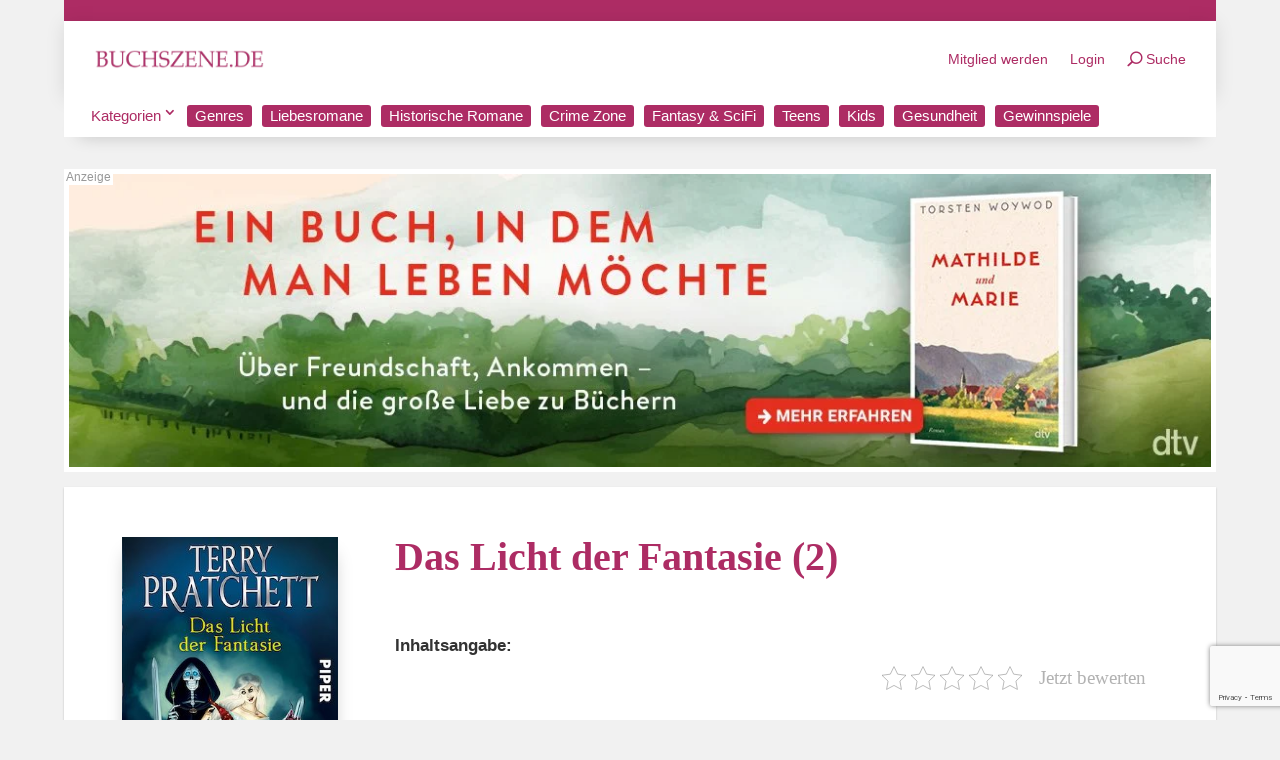

--- FILE ---
content_type: text/html; charset=utf-8
request_url: https://www.google.com/recaptcha/api2/anchor?ar=1&k=6LcQl4cUAAAAAM12KR4ury6dvUWvcf3_P0-LfRHW&co=aHR0cHM6Ly9idWNoc3plbmUuZGU6NDQz&hl=en&v=PoyoqOPhxBO7pBk68S4YbpHZ&size=invisible&anchor-ms=20000&execute-ms=30000&cb=5cbuinau7aui
body_size: 48526
content:
<!DOCTYPE HTML><html dir="ltr" lang="en"><head><meta http-equiv="Content-Type" content="text/html; charset=UTF-8">
<meta http-equiv="X-UA-Compatible" content="IE=edge">
<title>reCAPTCHA</title>
<style type="text/css">
/* cyrillic-ext */
@font-face {
  font-family: 'Roboto';
  font-style: normal;
  font-weight: 400;
  font-stretch: 100%;
  src: url(//fonts.gstatic.com/s/roboto/v48/KFO7CnqEu92Fr1ME7kSn66aGLdTylUAMa3GUBHMdazTgWw.woff2) format('woff2');
  unicode-range: U+0460-052F, U+1C80-1C8A, U+20B4, U+2DE0-2DFF, U+A640-A69F, U+FE2E-FE2F;
}
/* cyrillic */
@font-face {
  font-family: 'Roboto';
  font-style: normal;
  font-weight: 400;
  font-stretch: 100%;
  src: url(//fonts.gstatic.com/s/roboto/v48/KFO7CnqEu92Fr1ME7kSn66aGLdTylUAMa3iUBHMdazTgWw.woff2) format('woff2');
  unicode-range: U+0301, U+0400-045F, U+0490-0491, U+04B0-04B1, U+2116;
}
/* greek-ext */
@font-face {
  font-family: 'Roboto';
  font-style: normal;
  font-weight: 400;
  font-stretch: 100%;
  src: url(//fonts.gstatic.com/s/roboto/v48/KFO7CnqEu92Fr1ME7kSn66aGLdTylUAMa3CUBHMdazTgWw.woff2) format('woff2');
  unicode-range: U+1F00-1FFF;
}
/* greek */
@font-face {
  font-family: 'Roboto';
  font-style: normal;
  font-weight: 400;
  font-stretch: 100%;
  src: url(//fonts.gstatic.com/s/roboto/v48/KFO7CnqEu92Fr1ME7kSn66aGLdTylUAMa3-UBHMdazTgWw.woff2) format('woff2');
  unicode-range: U+0370-0377, U+037A-037F, U+0384-038A, U+038C, U+038E-03A1, U+03A3-03FF;
}
/* math */
@font-face {
  font-family: 'Roboto';
  font-style: normal;
  font-weight: 400;
  font-stretch: 100%;
  src: url(//fonts.gstatic.com/s/roboto/v48/KFO7CnqEu92Fr1ME7kSn66aGLdTylUAMawCUBHMdazTgWw.woff2) format('woff2');
  unicode-range: U+0302-0303, U+0305, U+0307-0308, U+0310, U+0312, U+0315, U+031A, U+0326-0327, U+032C, U+032F-0330, U+0332-0333, U+0338, U+033A, U+0346, U+034D, U+0391-03A1, U+03A3-03A9, U+03B1-03C9, U+03D1, U+03D5-03D6, U+03F0-03F1, U+03F4-03F5, U+2016-2017, U+2034-2038, U+203C, U+2040, U+2043, U+2047, U+2050, U+2057, U+205F, U+2070-2071, U+2074-208E, U+2090-209C, U+20D0-20DC, U+20E1, U+20E5-20EF, U+2100-2112, U+2114-2115, U+2117-2121, U+2123-214F, U+2190, U+2192, U+2194-21AE, U+21B0-21E5, U+21F1-21F2, U+21F4-2211, U+2213-2214, U+2216-22FF, U+2308-230B, U+2310, U+2319, U+231C-2321, U+2336-237A, U+237C, U+2395, U+239B-23B7, U+23D0, U+23DC-23E1, U+2474-2475, U+25AF, U+25B3, U+25B7, U+25BD, U+25C1, U+25CA, U+25CC, U+25FB, U+266D-266F, U+27C0-27FF, U+2900-2AFF, U+2B0E-2B11, U+2B30-2B4C, U+2BFE, U+3030, U+FF5B, U+FF5D, U+1D400-1D7FF, U+1EE00-1EEFF;
}
/* symbols */
@font-face {
  font-family: 'Roboto';
  font-style: normal;
  font-weight: 400;
  font-stretch: 100%;
  src: url(//fonts.gstatic.com/s/roboto/v48/KFO7CnqEu92Fr1ME7kSn66aGLdTylUAMaxKUBHMdazTgWw.woff2) format('woff2');
  unicode-range: U+0001-000C, U+000E-001F, U+007F-009F, U+20DD-20E0, U+20E2-20E4, U+2150-218F, U+2190, U+2192, U+2194-2199, U+21AF, U+21E6-21F0, U+21F3, U+2218-2219, U+2299, U+22C4-22C6, U+2300-243F, U+2440-244A, U+2460-24FF, U+25A0-27BF, U+2800-28FF, U+2921-2922, U+2981, U+29BF, U+29EB, U+2B00-2BFF, U+4DC0-4DFF, U+FFF9-FFFB, U+10140-1018E, U+10190-1019C, U+101A0, U+101D0-101FD, U+102E0-102FB, U+10E60-10E7E, U+1D2C0-1D2D3, U+1D2E0-1D37F, U+1F000-1F0FF, U+1F100-1F1AD, U+1F1E6-1F1FF, U+1F30D-1F30F, U+1F315, U+1F31C, U+1F31E, U+1F320-1F32C, U+1F336, U+1F378, U+1F37D, U+1F382, U+1F393-1F39F, U+1F3A7-1F3A8, U+1F3AC-1F3AF, U+1F3C2, U+1F3C4-1F3C6, U+1F3CA-1F3CE, U+1F3D4-1F3E0, U+1F3ED, U+1F3F1-1F3F3, U+1F3F5-1F3F7, U+1F408, U+1F415, U+1F41F, U+1F426, U+1F43F, U+1F441-1F442, U+1F444, U+1F446-1F449, U+1F44C-1F44E, U+1F453, U+1F46A, U+1F47D, U+1F4A3, U+1F4B0, U+1F4B3, U+1F4B9, U+1F4BB, U+1F4BF, U+1F4C8-1F4CB, U+1F4D6, U+1F4DA, U+1F4DF, U+1F4E3-1F4E6, U+1F4EA-1F4ED, U+1F4F7, U+1F4F9-1F4FB, U+1F4FD-1F4FE, U+1F503, U+1F507-1F50B, U+1F50D, U+1F512-1F513, U+1F53E-1F54A, U+1F54F-1F5FA, U+1F610, U+1F650-1F67F, U+1F687, U+1F68D, U+1F691, U+1F694, U+1F698, U+1F6AD, U+1F6B2, U+1F6B9-1F6BA, U+1F6BC, U+1F6C6-1F6CF, U+1F6D3-1F6D7, U+1F6E0-1F6EA, U+1F6F0-1F6F3, U+1F6F7-1F6FC, U+1F700-1F7FF, U+1F800-1F80B, U+1F810-1F847, U+1F850-1F859, U+1F860-1F887, U+1F890-1F8AD, U+1F8B0-1F8BB, U+1F8C0-1F8C1, U+1F900-1F90B, U+1F93B, U+1F946, U+1F984, U+1F996, U+1F9E9, U+1FA00-1FA6F, U+1FA70-1FA7C, U+1FA80-1FA89, U+1FA8F-1FAC6, U+1FACE-1FADC, U+1FADF-1FAE9, U+1FAF0-1FAF8, U+1FB00-1FBFF;
}
/* vietnamese */
@font-face {
  font-family: 'Roboto';
  font-style: normal;
  font-weight: 400;
  font-stretch: 100%;
  src: url(//fonts.gstatic.com/s/roboto/v48/KFO7CnqEu92Fr1ME7kSn66aGLdTylUAMa3OUBHMdazTgWw.woff2) format('woff2');
  unicode-range: U+0102-0103, U+0110-0111, U+0128-0129, U+0168-0169, U+01A0-01A1, U+01AF-01B0, U+0300-0301, U+0303-0304, U+0308-0309, U+0323, U+0329, U+1EA0-1EF9, U+20AB;
}
/* latin-ext */
@font-face {
  font-family: 'Roboto';
  font-style: normal;
  font-weight: 400;
  font-stretch: 100%;
  src: url(//fonts.gstatic.com/s/roboto/v48/KFO7CnqEu92Fr1ME7kSn66aGLdTylUAMa3KUBHMdazTgWw.woff2) format('woff2');
  unicode-range: U+0100-02BA, U+02BD-02C5, U+02C7-02CC, U+02CE-02D7, U+02DD-02FF, U+0304, U+0308, U+0329, U+1D00-1DBF, U+1E00-1E9F, U+1EF2-1EFF, U+2020, U+20A0-20AB, U+20AD-20C0, U+2113, U+2C60-2C7F, U+A720-A7FF;
}
/* latin */
@font-face {
  font-family: 'Roboto';
  font-style: normal;
  font-weight: 400;
  font-stretch: 100%;
  src: url(//fonts.gstatic.com/s/roboto/v48/KFO7CnqEu92Fr1ME7kSn66aGLdTylUAMa3yUBHMdazQ.woff2) format('woff2');
  unicode-range: U+0000-00FF, U+0131, U+0152-0153, U+02BB-02BC, U+02C6, U+02DA, U+02DC, U+0304, U+0308, U+0329, U+2000-206F, U+20AC, U+2122, U+2191, U+2193, U+2212, U+2215, U+FEFF, U+FFFD;
}
/* cyrillic-ext */
@font-face {
  font-family: 'Roboto';
  font-style: normal;
  font-weight: 500;
  font-stretch: 100%;
  src: url(//fonts.gstatic.com/s/roboto/v48/KFO7CnqEu92Fr1ME7kSn66aGLdTylUAMa3GUBHMdazTgWw.woff2) format('woff2');
  unicode-range: U+0460-052F, U+1C80-1C8A, U+20B4, U+2DE0-2DFF, U+A640-A69F, U+FE2E-FE2F;
}
/* cyrillic */
@font-face {
  font-family: 'Roboto';
  font-style: normal;
  font-weight: 500;
  font-stretch: 100%;
  src: url(//fonts.gstatic.com/s/roboto/v48/KFO7CnqEu92Fr1ME7kSn66aGLdTylUAMa3iUBHMdazTgWw.woff2) format('woff2');
  unicode-range: U+0301, U+0400-045F, U+0490-0491, U+04B0-04B1, U+2116;
}
/* greek-ext */
@font-face {
  font-family: 'Roboto';
  font-style: normal;
  font-weight: 500;
  font-stretch: 100%;
  src: url(//fonts.gstatic.com/s/roboto/v48/KFO7CnqEu92Fr1ME7kSn66aGLdTylUAMa3CUBHMdazTgWw.woff2) format('woff2');
  unicode-range: U+1F00-1FFF;
}
/* greek */
@font-face {
  font-family: 'Roboto';
  font-style: normal;
  font-weight: 500;
  font-stretch: 100%;
  src: url(//fonts.gstatic.com/s/roboto/v48/KFO7CnqEu92Fr1ME7kSn66aGLdTylUAMa3-UBHMdazTgWw.woff2) format('woff2');
  unicode-range: U+0370-0377, U+037A-037F, U+0384-038A, U+038C, U+038E-03A1, U+03A3-03FF;
}
/* math */
@font-face {
  font-family: 'Roboto';
  font-style: normal;
  font-weight: 500;
  font-stretch: 100%;
  src: url(//fonts.gstatic.com/s/roboto/v48/KFO7CnqEu92Fr1ME7kSn66aGLdTylUAMawCUBHMdazTgWw.woff2) format('woff2');
  unicode-range: U+0302-0303, U+0305, U+0307-0308, U+0310, U+0312, U+0315, U+031A, U+0326-0327, U+032C, U+032F-0330, U+0332-0333, U+0338, U+033A, U+0346, U+034D, U+0391-03A1, U+03A3-03A9, U+03B1-03C9, U+03D1, U+03D5-03D6, U+03F0-03F1, U+03F4-03F5, U+2016-2017, U+2034-2038, U+203C, U+2040, U+2043, U+2047, U+2050, U+2057, U+205F, U+2070-2071, U+2074-208E, U+2090-209C, U+20D0-20DC, U+20E1, U+20E5-20EF, U+2100-2112, U+2114-2115, U+2117-2121, U+2123-214F, U+2190, U+2192, U+2194-21AE, U+21B0-21E5, U+21F1-21F2, U+21F4-2211, U+2213-2214, U+2216-22FF, U+2308-230B, U+2310, U+2319, U+231C-2321, U+2336-237A, U+237C, U+2395, U+239B-23B7, U+23D0, U+23DC-23E1, U+2474-2475, U+25AF, U+25B3, U+25B7, U+25BD, U+25C1, U+25CA, U+25CC, U+25FB, U+266D-266F, U+27C0-27FF, U+2900-2AFF, U+2B0E-2B11, U+2B30-2B4C, U+2BFE, U+3030, U+FF5B, U+FF5D, U+1D400-1D7FF, U+1EE00-1EEFF;
}
/* symbols */
@font-face {
  font-family: 'Roboto';
  font-style: normal;
  font-weight: 500;
  font-stretch: 100%;
  src: url(//fonts.gstatic.com/s/roboto/v48/KFO7CnqEu92Fr1ME7kSn66aGLdTylUAMaxKUBHMdazTgWw.woff2) format('woff2');
  unicode-range: U+0001-000C, U+000E-001F, U+007F-009F, U+20DD-20E0, U+20E2-20E4, U+2150-218F, U+2190, U+2192, U+2194-2199, U+21AF, U+21E6-21F0, U+21F3, U+2218-2219, U+2299, U+22C4-22C6, U+2300-243F, U+2440-244A, U+2460-24FF, U+25A0-27BF, U+2800-28FF, U+2921-2922, U+2981, U+29BF, U+29EB, U+2B00-2BFF, U+4DC0-4DFF, U+FFF9-FFFB, U+10140-1018E, U+10190-1019C, U+101A0, U+101D0-101FD, U+102E0-102FB, U+10E60-10E7E, U+1D2C0-1D2D3, U+1D2E0-1D37F, U+1F000-1F0FF, U+1F100-1F1AD, U+1F1E6-1F1FF, U+1F30D-1F30F, U+1F315, U+1F31C, U+1F31E, U+1F320-1F32C, U+1F336, U+1F378, U+1F37D, U+1F382, U+1F393-1F39F, U+1F3A7-1F3A8, U+1F3AC-1F3AF, U+1F3C2, U+1F3C4-1F3C6, U+1F3CA-1F3CE, U+1F3D4-1F3E0, U+1F3ED, U+1F3F1-1F3F3, U+1F3F5-1F3F7, U+1F408, U+1F415, U+1F41F, U+1F426, U+1F43F, U+1F441-1F442, U+1F444, U+1F446-1F449, U+1F44C-1F44E, U+1F453, U+1F46A, U+1F47D, U+1F4A3, U+1F4B0, U+1F4B3, U+1F4B9, U+1F4BB, U+1F4BF, U+1F4C8-1F4CB, U+1F4D6, U+1F4DA, U+1F4DF, U+1F4E3-1F4E6, U+1F4EA-1F4ED, U+1F4F7, U+1F4F9-1F4FB, U+1F4FD-1F4FE, U+1F503, U+1F507-1F50B, U+1F50D, U+1F512-1F513, U+1F53E-1F54A, U+1F54F-1F5FA, U+1F610, U+1F650-1F67F, U+1F687, U+1F68D, U+1F691, U+1F694, U+1F698, U+1F6AD, U+1F6B2, U+1F6B9-1F6BA, U+1F6BC, U+1F6C6-1F6CF, U+1F6D3-1F6D7, U+1F6E0-1F6EA, U+1F6F0-1F6F3, U+1F6F7-1F6FC, U+1F700-1F7FF, U+1F800-1F80B, U+1F810-1F847, U+1F850-1F859, U+1F860-1F887, U+1F890-1F8AD, U+1F8B0-1F8BB, U+1F8C0-1F8C1, U+1F900-1F90B, U+1F93B, U+1F946, U+1F984, U+1F996, U+1F9E9, U+1FA00-1FA6F, U+1FA70-1FA7C, U+1FA80-1FA89, U+1FA8F-1FAC6, U+1FACE-1FADC, U+1FADF-1FAE9, U+1FAF0-1FAF8, U+1FB00-1FBFF;
}
/* vietnamese */
@font-face {
  font-family: 'Roboto';
  font-style: normal;
  font-weight: 500;
  font-stretch: 100%;
  src: url(//fonts.gstatic.com/s/roboto/v48/KFO7CnqEu92Fr1ME7kSn66aGLdTylUAMa3OUBHMdazTgWw.woff2) format('woff2');
  unicode-range: U+0102-0103, U+0110-0111, U+0128-0129, U+0168-0169, U+01A0-01A1, U+01AF-01B0, U+0300-0301, U+0303-0304, U+0308-0309, U+0323, U+0329, U+1EA0-1EF9, U+20AB;
}
/* latin-ext */
@font-face {
  font-family: 'Roboto';
  font-style: normal;
  font-weight: 500;
  font-stretch: 100%;
  src: url(//fonts.gstatic.com/s/roboto/v48/KFO7CnqEu92Fr1ME7kSn66aGLdTylUAMa3KUBHMdazTgWw.woff2) format('woff2');
  unicode-range: U+0100-02BA, U+02BD-02C5, U+02C7-02CC, U+02CE-02D7, U+02DD-02FF, U+0304, U+0308, U+0329, U+1D00-1DBF, U+1E00-1E9F, U+1EF2-1EFF, U+2020, U+20A0-20AB, U+20AD-20C0, U+2113, U+2C60-2C7F, U+A720-A7FF;
}
/* latin */
@font-face {
  font-family: 'Roboto';
  font-style: normal;
  font-weight: 500;
  font-stretch: 100%;
  src: url(//fonts.gstatic.com/s/roboto/v48/KFO7CnqEu92Fr1ME7kSn66aGLdTylUAMa3yUBHMdazQ.woff2) format('woff2');
  unicode-range: U+0000-00FF, U+0131, U+0152-0153, U+02BB-02BC, U+02C6, U+02DA, U+02DC, U+0304, U+0308, U+0329, U+2000-206F, U+20AC, U+2122, U+2191, U+2193, U+2212, U+2215, U+FEFF, U+FFFD;
}
/* cyrillic-ext */
@font-face {
  font-family: 'Roboto';
  font-style: normal;
  font-weight: 900;
  font-stretch: 100%;
  src: url(//fonts.gstatic.com/s/roboto/v48/KFO7CnqEu92Fr1ME7kSn66aGLdTylUAMa3GUBHMdazTgWw.woff2) format('woff2');
  unicode-range: U+0460-052F, U+1C80-1C8A, U+20B4, U+2DE0-2DFF, U+A640-A69F, U+FE2E-FE2F;
}
/* cyrillic */
@font-face {
  font-family: 'Roboto';
  font-style: normal;
  font-weight: 900;
  font-stretch: 100%;
  src: url(//fonts.gstatic.com/s/roboto/v48/KFO7CnqEu92Fr1ME7kSn66aGLdTylUAMa3iUBHMdazTgWw.woff2) format('woff2');
  unicode-range: U+0301, U+0400-045F, U+0490-0491, U+04B0-04B1, U+2116;
}
/* greek-ext */
@font-face {
  font-family: 'Roboto';
  font-style: normal;
  font-weight: 900;
  font-stretch: 100%;
  src: url(//fonts.gstatic.com/s/roboto/v48/KFO7CnqEu92Fr1ME7kSn66aGLdTylUAMa3CUBHMdazTgWw.woff2) format('woff2');
  unicode-range: U+1F00-1FFF;
}
/* greek */
@font-face {
  font-family: 'Roboto';
  font-style: normal;
  font-weight: 900;
  font-stretch: 100%;
  src: url(//fonts.gstatic.com/s/roboto/v48/KFO7CnqEu92Fr1ME7kSn66aGLdTylUAMa3-UBHMdazTgWw.woff2) format('woff2');
  unicode-range: U+0370-0377, U+037A-037F, U+0384-038A, U+038C, U+038E-03A1, U+03A3-03FF;
}
/* math */
@font-face {
  font-family: 'Roboto';
  font-style: normal;
  font-weight: 900;
  font-stretch: 100%;
  src: url(//fonts.gstatic.com/s/roboto/v48/KFO7CnqEu92Fr1ME7kSn66aGLdTylUAMawCUBHMdazTgWw.woff2) format('woff2');
  unicode-range: U+0302-0303, U+0305, U+0307-0308, U+0310, U+0312, U+0315, U+031A, U+0326-0327, U+032C, U+032F-0330, U+0332-0333, U+0338, U+033A, U+0346, U+034D, U+0391-03A1, U+03A3-03A9, U+03B1-03C9, U+03D1, U+03D5-03D6, U+03F0-03F1, U+03F4-03F5, U+2016-2017, U+2034-2038, U+203C, U+2040, U+2043, U+2047, U+2050, U+2057, U+205F, U+2070-2071, U+2074-208E, U+2090-209C, U+20D0-20DC, U+20E1, U+20E5-20EF, U+2100-2112, U+2114-2115, U+2117-2121, U+2123-214F, U+2190, U+2192, U+2194-21AE, U+21B0-21E5, U+21F1-21F2, U+21F4-2211, U+2213-2214, U+2216-22FF, U+2308-230B, U+2310, U+2319, U+231C-2321, U+2336-237A, U+237C, U+2395, U+239B-23B7, U+23D0, U+23DC-23E1, U+2474-2475, U+25AF, U+25B3, U+25B7, U+25BD, U+25C1, U+25CA, U+25CC, U+25FB, U+266D-266F, U+27C0-27FF, U+2900-2AFF, U+2B0E-2B11, U+2B30-2B4C, U+2BFE, U+3030, U+FF5B, U+FF5D, U+1D400-1D7FF, U+1EE00-1EEFF;
}
/* symbols */
@font-face {
  font-family: 'Roboto';
  font-style: normal;
  font-weight: 900;
  font-stretch: 100%;
  src: url(//fonts.gstatic.com/s/roboto/v48/KFO7CnqEu92Fr1ME7kSn66aGLdTylUAMaxKUBHMdazTgWw.woff2) format('woff2');
  unicode-range: U+0001-000C, U+000E-001F, U+007F-009F, U+20DD-20E0, U+20E2-20E4, U+2150-218F, U+2190, U+2192, U+2194-2199, U+21AF, U+21E6-21F0, U+21F3, U+2218-2219, U+2299, U+22C4-22C6, U+2300-243F, U+2440-244A, U+2460-24FF, U+25A0-27BF, U+2800-28FF, U+2921-2922, U+2981, U+29BF, U+29EB, U+2B00-2BFF, U+4DC0-4DFF, U+FFF9-FFFB, U+10140-1018E, U+10190-1019C, U+101A0, U+101D0-101FD, U+102E0-102FB, U+10E60-10E7E, U+1D2C0-1D2D3, U+1D2E0-1D37F, U+1F000-1F0FF, U+1F100-1F1AD, U+1F1E6-1F1FF, U+1F30D-1F30F, U+1F315, U+1F31C, U+1F31E, U+1F320-1F32C, U+1F336, U+1F378, U+1F37D, U+1F382, U+1F393-1F39F, U+1F3A7-1F3A8, U+1F3AC-1F3AF, U+1F3C2, U+1F3C4-1F3C6, U+1F3CA-1F3CE, U+1F3D4-1F3E0, U+1F3ED, U+1F3F1-1F3F3, U+1F3F5-1F3F7, U+1F408, U+1F415, U+1F41F, U+1F426, U+1F43F, U+1F441-1F442, U+1F444, U+1F446-1F449, U+1F44C-1F44E, U+1F453, U+1F46A, U+1F47D, U+1F4A3, U+1F4B0, U+1F4B3, U+1F4B9, U+1F4BB, U+1F4BF, U+1F4C8-1F4CB, U+1F4D6, U+1F4DA, U+1F4DF, U+1F4E3-1F4E6, U+1F4EA-1F4ED, U+1F4F7, U+1F4F9-1F4FB, U+1F4FD-1F4FE, U+1F503, U+1F507-1F50B, U+1F50D, U+1F512-1F513, U+1F53E-1F54A, U+1F54F-1F5FA, U+1F610, U+1F650-1F67F, U+1F687, U+1F68D, U+1F691, U+1F694, U+1F698, U+1F6AD, U+1F6B2, U+1F6B9-1F6BA, U+1F6BC, U+1F6C6-1F6CF, U+1F6D3-1F6D7, U+1F6E0-1F6EA, U+1F6F0-1F6F3, U+1F6F7-1F6FC, U+1F700-1F7FF, U+1F800-1F80B, U+1F810-1F847, U+1F850-1F859, U+1F860-1F887, U+1F890-1F8AD, U+1F8B0-1F8BB, U+1F8C0-1F8C1, U+1F900-1F90B, U+1F93B, U+1F946, U+1F984, U+1F996, U+1F9E9, U+1FA00-1FA6F, U+1FA70-1FA7C, U+1FA80-1FA89, U+1FA8F-1FAC6, U+1FACE-1FADC, U+1FADF-1FAE9, U+1FAF0-1FAF8, U+1FB00-1FBFF;
}
/* vietnamese */
@font-face {
  font-family: 'Roboto';
  font-style: normal;
  font-weight: 900;
  font-stretch: 100%;
  src: url(//fonts.gstatic.com/s/roboto/v48/KFO7CnqEu92Fr1ME7kSn66aGLdTylUAMa3OUBHMdazTgWw.woff2) format('woff2');
  unicode-range: U+0102-0103, U+0110-0111, U+0128-0129, U+0168-0169, U+01A0-01A1, U+01AF-01B0, U+0300-0301, U+0303-0304, U+0308-0309, U+0323, U+0329, U+1EA0-1EF9, U+20AB;
}
/* latin-ext */
@font-face {
  font-family: 'Roboto';
  font-style: normal;
  font-weight: 900;
  font-stretch: 100%;
  src: url(//fonts.gstatic.com/s/roboto/v48/KFO7CnqEu92Fr1ME7kSn66aGLdTylUAMa3KUBHMdazTgWw.woff2) format('woff2');
  unicode-range: U+0100-02BA, U+02BD-02C5, U+02C7-02CC, U+02CE-02D7, U+02DD-02FF, U+0304, U+0308, U+0329, U+1D00-1DBF, U+1E00-1E9F, U+1EF2-1EFF, U+2020, U+20A0-20AB, U+20AD-20C0, U+2113, U+2C60-2C7F, U+A720-A7FF;
}
/* latin */
@font-face {
  font-family: 'Roboto';
  font-style: normal;
  font-weight: 900;
  font-stretch: 100%;
  src: url(//fonts.gstatic.com/s/roboto/v48/KFO7CnqEu92Fr1ME7kSn66aGLdTylUAMa3yUBHMdazQ.woff2) format('woff2');
  unicode-range: U+0000-00FF, U+0131, U+0152-0153, U+02BB-02BC, U+02C6, U+02DA, U+02DC, U+0304, U+0308, U+0329, U+2000-206F, U+20AC, U+2122, U+2191, U+2193, U+2212, U+2215, U+FEFF, U+FFFD;
}

</style>
<link rel="stylesheet" type="text/css" href="https://www.gstatic.com/recaptcha/releases/PoyoqOPhxBO7pBk68S4YbpHZ/styles__ltr.css">
<script nonce="ab0_vP2CL6R9RiK6fQwu0A" type="text/javascript">window['__recaptcha_api'] = 'https://www.google.com/recaptcha/api2/';</script>
<script type="text/javascript" src="https://www.gstatic.com/recaptcha/releases/PoyoqOPhxBO7pBk68S4YbpHZ/recaptcha__en.js" nonce="ab0_vP2CL6R9RiK6fQwu0A">
      
    </script></head>
<body><div id="rc-anchor-alert" class="rc-anchor-alert"></div>
<input type="hidden" id="recaptcha-token" value="[base64]">
<script type="text/javascript" nonce="ab0_vP2CL6R9RiK6fQwu0A">
      recaptcha.anchor.Main.init("[\x22ainput\x22,[\x22bgdata\x22,\x22\x22,\[base64]/[base64]/[base64]/[base64]/[base64]/[base64]/KGcoTywyNTMsTy5PKSxVRyhPLEMpKTpnKE8sMjUzLEMpLE8pKSxsKSksTykpfSxieT1mdW5jdGlvbihDLE8sdSxsKXtmb3IobD0odT1SKEMpLDApO08+MDtPLS0pbD1sPDw4fFooQyk7ZyhDLHUsbCl9LFVHPWZ1bmN0aW9uKEMsTyl7Qy5pLmxlbmd0aD4xMDQ/[base64]/[base64]/[base64]/[base64]/[base64]/[base64]/[base64]\\u003d\x22,\[base64]\x22,\x22InzCgGE3wqbDtGPDgsKNw5jCpXADw6zCqjEvwp3Cr8OjwpLDtsKmP3vCgMKmBxYbwokhwq9ZwqrDtWjCrC/Do29UV8KUw7wTfcKpwoIwXX7DlsOSPDloNMKIw5jDjh3CuhArFH9Pw5rCqMOYRsOqw5xmwq9ywoYLw7RIbsKsw57DtcOpIh/DlsO/wonCucO3LFPCj8Kxwr/[base64]/CqMOXKQTDrgTDl8OXDcOAwp7DscKzYGTDr1TDnw9+wpjCtcO8FcOaYzpqV37CscKQKsOCJcKTJ2nCocKoOMKtSwrDpz/Dp8OtDsKgwqZ4wrfCi8Odw6LDlgwaM03DrWcRwpnCqsKuYMK5wpTDoynCkcKewrrDvsK3OUrCqMOyPEkew70pCE3CrcOXw63DpsO/KVNFw4g7w5nDp3VOw40UTlrChS1dw5/DlHfDpgHDu8KiQCHDvcO7wozDjsKRw5ACXyA0w78bGcOIbcOECXjCgMKjwqfCoMO0IMOEwpgnHcOKwqPCn8Kqw7pTIcKUUcKRUwXCq8OswoU+wod5wr/Dn1HCrMOSw7PCrwTDv8Kzwo/Dn8K1IsOxan5Sw7/CuhA4fsKqwpHDl8KJw5DClsKZWcKlw5/DhsKyKsOfwqjDocKHwq3Ds34xFVclw6DCrAPCnEcUw7YLCBxHwqciaMODwrwWwp/DlsKSGsKcBXZOT2PCq8OfBR9VdMKQwrg+FsOAw53DmUkBbcKqCsODw6bDmCLDosO1w5psB8Obw5DDmhxtwoLChsOSwqc6CiVIesOhWRDCnHQbwqYow4zCmjDCijLDmMK4w4U2wonDpmTCgsKDw4HClgbDhcKLY8OWw7UVUU/Cr8K1Qxw4wqNpw6/CksK0w6/Ds8O2d8KywpJ1fjLDjsOEScKqXsOkaMO7wprCiTXChMK8w5PCvVldNlMKw4N0VwfCsMK7EXlUG2FIw5Zzw67Cn8OxPC3CkcO4EnrDqsO6w7fCm1XCkcK2dMKLScKcwrdBwqkRw4/DugXClmvCpcKyw6l7UFZNI8KFwqTDnkLDncKRKC3DsXcgwobCsMO4wogAwrXCmMONwr/DgzLDvGo0blvCkRUSH8KXXMO4w7hPeMKmc8OAImgkw7XChMOQQQ/CpMK6woULClnDqMOow61XwrJwAsO9OcKcKBzCh2tqGMKAw6jDsQBbD8K6N8OGw4IebsOPw6MtNn4zwoUGBDnCucO/w6JtTiTDvUFoChrDmwAHXcO+w5PClAIXw67DtMKqwoMtJsKAw4bDncKyK8OOw5LDtQDDuywOS8KUwpsPw6MDa8O1wrETT8K8w4XCtk9OMDzDogwESnYqw77CsnzDgMK8w7bDjUJlbMKqSzjCom7CiRbDkQ/DixbDisOzw7LDhzpFwqctDMOpwpvCmUrCpsOufMOyw5LDpwcLTkLDg8Ojwp7DtXAgb33DtsKJXMKQw5BFwr/DvcKlfAjCv1bDiCvCk8KswpDDkHRSe8OXHMOgG8Krw55ZwrnCnBbDlcO+w6MSM8KZVcKrVcK/d8KQw4B4w4JawrFJYcO+wpPCkcKkw714wobDkMOXw4VXwrgywrMXw7zDhn5Dw5NDw6rDksK6wrPCgR3CmG/CigjDszHDl8OgwonDicOaw41vCxYWOx1GfHzCmT7Dj8O0w7DDu8KlQMKpw7trNiPCiVAiVRbDnlBXasOOMsKrODnCnGHDhTfCmWzCmS/CrsONOSZxw7HDtcKrIXzDtcKCZcOPwpVwwrvDicOUwqXCpcOMw6bCscO2CsKSWXXDqsKBfHYRw4fDkibCkMO/PsK5wrVrwrfCpcOQw6AtwpTCi0g9JsOHwpg7UUMzcU8WDlIhW8Oew6MGahvDgUfCsQcQGGDCvMOew7dUVlRMwo4bah5gMgtEw7Fdw4UIwpQnwqDCgB/[base64]/wqPDiFfDviXDuyItw4FGPMO7WMOWwoPChTHCjMOvw5p2TcKWwq3Cn8KqYV4kwqzDmnvCnsK4woZcwpUhE8KwAMKAPMO9Tys/wopTN8K0woTCp1XCsRxFwrbCqMKIF8O8w407bcKJVAQqwoJ1wrMYbMKtDsKaRsOqYX5yw4bCtsOFLG45Rmt4NUx8cUbDpHMmDMO1b8OZwozDm8KhSgVDUsOHGQodWcK+w43Dkw1swqVGfDnCnEdcZ1fDvcO4w7/DoMK7PwLCqmR8FjzCvFTDqsKqG1rCqmc1wofCg8KSw7HDjBLDn3IDwpvCg8OowqcWw5/CjsORbsOsNsKtw7zClsOJEToZHmLCqsO0HcODwqEhBMO/B2PDtsObBsKKEjrDoX/CpcOxw4jCs2/CisKDL8Oyw5fCshQvJQnCuRYQwpnDk8KtRcOIFsKyIMKjwrrDsmDCicOFwrHClMKyJ11jw4/[base64]/CqcO4wpg3wp/DgsO3LsK6wpFFw7kIY00cwo4POXXCvinCljTDjFTDgDXDgRpgw5HDuwzDpsOlw7rChArClcOVfQB/wp1ww5wmwpbCmsOYXS0Lwr4kwoVUXsK4QcKze8OFR0hJCcKqPxvDn8ORe8KEYxwbwrvCnsOwwpXDm8K4NF0uw6AXHhXDpmjDjcO1NMOpwovDnxnCgsO6wrRbwqIkw6ZRw6d4w4jDkVdKw6E4QQZWwqDDrMKIw6PCs8KHwo7DvcOYwoNEYT9/RMKbw75KZlFSQSJ1NQHDkMKCwoRCAsKlw4pucsOBXRfCsQLCrsO2wrPDk2Faw7jCuTABEsOIw7DClFkFIMKcY1XDmMOOw5HDl8OkaMOcY8O7w4TCjDDDlnhHIh/Ct8KnFcKlw6rCvmrDp8KRw45qw5DCmk3CpEDCmsOwK8Oaw5EuJMONw57CksOUw41bwrHDpGbCriBWaic/OyIfJ8OpdmbCkQ7DjcORwrrDr8OQw6Uxw4zCkhVCwox3wpTDqcKAYjg5OsKHIMKBUcOYwqfDs8OYw6TDik3DriYmEcOYIsKQbcKyK8O2w7nDo3s0wozCrTo6wpdtw61Zw7rDg8Ojw6XCnULColXDvcKfNijDqRfCn8OVDXV4w6NHwoHDvMOQw6dpHTfDt8OFFlJ/MkA7NsKvwrRNwr9DIChCw65cwoTCjsKVw5vDk8KCw6tnc8Klw4Few7DDhcOFw41jYcOXHirDvsOkwqJrAcOGw6LCpMOgU8KWwr1+w7YNwqt3woLCkcOcw4E0w7rDl1rDqlZ4w6jDgkTDrkl6VnTCm2TDiMOaw7bCrHXCmsKOw4TCq0fDlcORWMOOw4/CvsOGSjQ9wq7DlsOJVEbDuXFUw4TDvkgkw7UUJ1nDmQB4w5kwFwrDuk/Cu3TCvV8wJ2U/RcOhw5N6X8KTAyjDucONwpjDrsOyWMKoZMKJwrHDuiTDhMOgZGsaw5LDiCHDnsK1P8OjG8OUw4LDu8KCCcK2wrbCh8OvQcOsw7jCrcKywpDCpMOpfyxFw4jDrlrDucK2w6BWb8Kgw6dPfsO+LcO2Mg/DpcOAMMOxbsOxwrYMbcK0wp7Dk0glwpYLIhs6F8KrTSbCh3wKHcKeWcOnw6vDg3fCkkbDj1o0w5vDsEUuwqDCuhpXZUTDkMOXw7d7w7BrN2TCtmxDwrbClXYiNl/Dl8Oew4/DhzBLOMKyw5sfw7zCtsKbwovCpsONMcKywosaD8OcaMKsbsOoFnIiwo/CmsK8McKgWSRACsKtHTnDlcOnw7YvQT/DrFnCi2jCncOcw4/Dqy3CrzHCi8Oqw6Elw751wrUgworClsKIwoXCmQR3w55dRHPDp8KnwqJWWVgteX57ZHvDvsOOdQMYCSZQZ8O5FsO/EMKTXQ/Cs8KnFy7DicKpC8K2w4PDnDZKEBs6wok+b8OVwpnCpBlYBMKATA7DncKXwrpLw6BmIcOzI0/[base64]/w4HDgUhmw5NoAsOCw7s/wofDgmDCsjIcYsO3w51JwpxcfMKkw6XDtwPDj07Dp8KKw77DlVZtQipswpnDpwMtwq/DgkrCvnTDiW8/wo0DWcKUw4cww4NZw7Y6EMKFwpzCgcOUw6gdWGbDvsOhImkgMsKCE8OAdBjDosO5A8OQOwggIsKIW2vDg8O9w4DDg8K1JwrDosKow6nDjsKWfjMdwrPDuFPCtW4Zw7kNPsKyw40HwrUlXMKywq/DhRPCixh+wrTCqcKkQTTDm8OrwpY3DsKNMgXDpXTDscOGw4XDkBvCrsKwfBnDpSHDhxIwYcKIw6QNw7MDw7YNwqlWwpoNR3ZJOnxOLcKEw4PDkMKzIF/[base64]/JglBADjDtBHCqzQsbw94w59DwpwqMMOGw7fCkMKxaG8Ewpl4BBbCscOmwqoywq1SwpfCmlbCgsKVAxDChRJeeMKzaSPDvwkeP8Kow6BrNiJ1WMOsw4JLIcKbC8OwHmd5OlDCvcKmOcOCd1XDt8OZHhTCqgPCvS41w6DDhH8KTMO/wqPDjn8bIAsZw5/DlsOZTyAZPcOzMMKmw5/[base64]/[base64]/[base64]/wovCq8KYLcOQw7HCt8KcRMOiF1/CkDTCuBU8dsKuw7HDuMOKw6JRw58FPMKTw445AzTDggYaCcOKRcK1RhIOw4o0QcOEccK9wo7Cs8KTwrdoLB/CjsOwwq7CrAjDpC/DlcOLEsKkwoDDimTCj03DmXXClFITwqwbaMKow77CisOawpk4wo/DnMOBaEhcw4N2fcODQHlHwqsNw4vDl3JWUG/CqTDDnsKyw5VAZ8ORwpc2w6QJw5nDlMKecW5zwrPDpWxOLsKxE8KebcOrwp/CtgkMWsKFw73CqcOSFhJkw6bDssKNwpBgSsKWw5bCkhVHXHfCoT7Dl8Orw6hrw4bDnMKXwoPDjTjDkRjCmSjDisKawrBXw4sxf8KFwo5scg8LKMKgKGFCJ8KKwrAVw6zCmDPCjHPDjkLCkMKbwovCjjnDk8Kuwo/[base64]/[base64]/[base64]/CscOJw4zDlTDCkcOBBE1UJMKrw6DDm1xSwq/CpMOZwo3DvMK4FwjCk3pqMiN6WCfDrFrCt2HDsEgYwrpMw4TDpsOdG2U/[base64]/wqcfc8K5ZsK1HTDDv8KZwpAvwrnCuTHDlUbCp8KCw7xZw7QIaMKewrjDmsOEDcKJUcOoworDsU0aw5xneDNswrYZwq4NwpkzbWQ+wpLCmG48YcKIw4Nlw4/DiAnCk05wU1/DpVzCmMO7wrB/[base64]/[base64]/w40Yw6Ezw74dTibChz/CqMKtw4Zww4l/Oig/w7A0E8OZYcOPJcOQwpZmw7zDqQ9lwovDtMK3TEPCvcKCw5I1wpPDlMKiVsOvWkTDvQLDmBzDoH7CjRzCoi1qwrgVwrPDhcONwroTwoUYYsOAJ3EBw7bChcOMwqLDm1Jjwp0Hw4bDtsK7w4VTLQbCucOXB8ONw78bw6bCl8O4KcK6K28jw6U7Gn0Fw4jDvk/[base64]/CoXHCkW9tGl5qdj7Ch8OoXcKTPgHCoMKsw7dMeQkkKsOywpQFLyAwwqANPMKowodEDw7CuUrCqMKfw5t/ZsKFKcOXwpPCosKew6cbNcKPfcODSsK0w5k2d8O6FV4gPMOyHB/DlMOBw41HTsOVIADCgMKJwrzDj8KlwoNKREB2JR4kwpHCnXhkw78xeiLCoQ/DtMOWb8O4w5LCqiFrXhrCi1PDsxjDnMOzLcOsw7HDhBrDqg3DusO1MXw6RsKGPsKDdSZkIS4MwqDCsFdzw6zClMK4wp82w4jCjsKlw7Q/F3QAB8Kaw7LDiT1aB8OZbwQkLihHw4oAAMKwwq3CsDxcOFlDEcOhwoUgwqUSwoHCvMOAw70mYMOLbMOSNwTDgcOqwoVWScK/KgZEIMOzAjDDjwoLw6NAG8OsGcOgwrpHeRE9XsKXQizDjwB2cyjCkn3CnRVwVMONwqbCs8KLVCl0wq8bwpNIw4l7RBNTwo9vwpTClg7Dq8KDHnIZP8ONHjgEwoIDUXFlIBwCTBkPScOkZ8KVN8OPBA/[base64]/wpHDlMK7OyNkwpHDu8KWwrEmw4DDugDDr8OTwpDDg8OowoDDtMODw4g6RiNhEVzDqW8MwrkLwohGV2waOg/[base64]/CuMKiABzDosKEV0vChSHCo3FVasKTwpbDsMKEwotzE8O5U8KFwrlmw4HCnEAGZMOxacOzF18/w73Ct1lKwoosB8KQQMO7RGTDnHcFFcOnwpTCqQrCjcOLZsOpT3MSA3o/[base64]/DjMKKKmZ+woV+w5lCwqAGAMOwWcO3w73Cm8ODwp7CvMOkw6NvwqzCoidSwqXDoCXChMKIJQ7Cq2bDqMOQL8OtPXEKw68Rw5Z/O2nCkSpuwoYOw4lbB3kiccOiJcOmQsKAHMO9wro2w6XCl8OhVyDCiiJawqgEB8K5w63DiWRlSH/DnUTDthlMwqnCgDwAMsOfKjPDn1/CsgcJUivDqcKWw4p/XMOoPsKOwq4kwqc/wrNjO1tMwrTCkMKwwqnCl0hWwp/DrxEfNxshGMOUwojCiDvCoS0qw67DqxtWRFs9H8OaGWvDkMKjwp7DgcKcQl/[base64]/Cm1rDuizCpMO2w64Jwp4gw4zDpMKGw7p8VcKQwrzDrcOWRAbCr23Dh8KbwpAywqIsw6IxFErCqHFJw4VLdhfCnsOcMMORdEjCmmAePsO1w50VOmZGP8OQw4/ChQtuwpfDncKsw4/DgsKJPyVWfsKCwojDocOGZDrDkMO4w5PCn3TCgMOuwqHDpcK0wpRqaRXCvsKzd8ODeizCjsK8wp/CsBEiw4fDiVJ8wpPCrABuwp7Cv8Kuwqosw5kHwqLDq8KOQ8OvwrHDnwVCw60fwp9ywp/Dt8KOw7U5w61rLsOOGSzDsn3Dj8Ohwr8Rwrgew60Uw789VAx8I8K2KMKFwrQhGlHDqQnDt8OhVy1xFsOtAilWwpgKw6fDicK5w63CqcKFV8KHbMKNeUjDq8KQNcKGw47Ci8O/BcOVwrnDhF7Dn0rCvhvDgA5qPsKyEcKmcgfDrMOYBWItwp/Coy7CkToAwqfCvMOPwpUKwpHDq8O+OcK0Z8KEd8Ofw6AYI3/DulRLfyjChsOQTAMgOcKVwqkBwqkAXsKiwoBIw7EMwqNNXcO3CsKjw7p8aCl8w7B2wp7CrcOqZ8OWQybCnsKaw7RGw7nDnMKhWMKNw4zDpsOOw4Agw7HCiMKlFFbDiVUtwrXClMOAeG9ARcOGAG/DkMKOwr5Pw7TDsMObwpw4wrbDuDV8w4NuwpITwp44SW/CvEnCvz3Cin/Cv8O6RlfCqmlje8KIcGLCmsO8w6gKDDdNVFt9FMOpw5DCssO2MFnDpRwyC1U6UWXClwVTASAva1FVQsKEKFvCqcOnMsKhwpDDmMK4ckkLZxzCqsOtVcKlw43DqG/DoG3DmsONwpbCvx9YJMK3wpTCkTnCuHLCpMK/[base64]/DimXCvsOKPcKlRcK2wqHCjxtVWy1pe8ODw4jCnMO0JsKPwqQmwq1CLSB8w5nChEI2w5HCqyp6w6bChUNdw70ew5TDjFYQwosiwrfCjcKbKS/[base64]/DjjoFCcOcXFY/w4fCmG3CkcOzNWjCjF0nw6pPwq/CiMK+wp7CuMKgKw/[base64]/[base64]/[base64]/wo7CjEQ6w6PCn8OHw4fCkcKYwoDDoE/Di8OYw7DDkmHCqVbCjcKMFS9IwqBmbDDCpsO8w6vCq1jDh13DksOIFjVuw7I7w6c1ZAADYnU/UDRcF8KPAsO9EMO+wq/CuCnChsKLw5R2VzAjCGbCjlICw6HCnMOrw73CmkZ8wpbDljV3w47Cii5Nw7t4SMOYwrN/[base64]/[base64]/DpkF/woXCgsKQw7fCsEkSwqFswrZBUMOBwq/Co8OlwobCl8KOWW8mwoXCnsKYfWrDjMOMw6knw7vDo8K8w6Fiag3DtMKBPhPCiMKzwqx0Wz19w514EMOXw5/Cq8OSLQoqw4pSSMOlw6QuHghxw6k4ckzDrMO5Ow7DgU0Pc8OQw6rCssOWw6vDncOTw41Yw5bDicK7wrJNw47DvsO2wovDocOIRQsHwp/Dk8O3w4PDvH8hfiI1wo3DtcOUHizDm3HDo8OVfXfCuMO/[base64]/Cv8KlwqTCkiE8wqHCmiHCosOyw4gPwo5Gw4zDkR1eE8Kkw7PCj1ctCsKfZMKvPBvDssKtTW/CiMKcw61rw5suYCzDn8K4w7A4b8OAw7knfsODVMOmC8OoOgptw5EBw4JXw5vDijvDhirCo8KFwr/CvMK7KMKnw43CohrDscOeAsOBUmtoDXkRZ8KEwp/[base64]/CmBLDi8ONJSUUITbDjMOSPAnDqMKRwrUMwpLClgAgw4Ruw4bCuA/CpMOew4zChsOOBMOxFcKwd8OyCsOGw41td8Ovw4LDkG56csOwMsKNYMOsOcORMwrCpMK9wp0FXwXCryvDlMOOw6/CjhQUwr9/wp3DgFzCp1RAwp3Dh8KKwqnDmBgiwqhkLsKZbMOowrpBD8Khdlxcw57DngnCicKmwq8EcMKDOzhnwpEowppQDjzDljNBw5E4w5B6w5TCoX3CrXZHw43DgiIlCG3CtHVTwqLCq0nDonbDo8KrXksIw4nCjQvDhz/Dr8Kmw5HCpsKaw5JPwrRSXxLDt2Z/w5bCqcKsFsKowoLCnMKBwpdRB8OgPMKpwq1iw6cGUwUDWBfClMOow5DDpkPCrT3DrkbDvmE6GnUbaCfCncKnbk4Ew6HCo8KCwoJzeMOhwrAGFTPCmEZxw5zCpMOzw6DCvVQuYR3CpC11w7MjBsODwpPCrzPDl8OOw41dwrw0w49Mw40cwp/CosOzwr/CgsOgNMKGw6dyw5bCngIZacOhLsKSw6fCrsKNw5zDhMKtSMK0w7DChwccwqclwrtbZA3DkXDDmgdAZjYuw7sHO8OfGcO2w6sMIsOeNsOzRgsPw7zCgcKVw5rDqG/[base64]/DkF/DsAXDucO2IFVawq1hFDDDmsOBSMOTw5TDjkLCpMKEw6onXX19w5/Cn8OWwq8iw4fDlXXDgTTDsxokw6PDpMKOw43ClMKHw6/CpCg9w64pVcKDK2zCnxXDpFcNwq0rJiVCC8Kuwo5sAFMFWH/[base64]/wqnCnVrDo8O9w4R/w5XDqMOAw6ITcsOmIcO6wqjDhMKqwrNleVUYw7Rkw4/ChiTDkz4pBxRbNVTCnMKsSsKnwoVfDsOve8KcTC5oYMO9ajUawoduw7Eee8Oze8O/[base64]/[base64]/[base64]/PcOfw6fDocKNLHTCm8O7JcK4wrtCwobDtsKEGUnDp2Y6w6TDh0xHacO/TWFPw4DClcO6w7jCjMKyJF7DuCcNB8OMI8KQQsO2w6JjJTPDksO0w5jDnMOjwpHChcK/wrMkEcKiwpDDh8OFeBfCm8K2f8OLw49DwrLClMK3wodTGcOwRcKEwpwAwrnCo8Kob2PDnMKhwqjDr3UpwrEzecKqwqRfVVbDkMK0HRtMw7DChwVFwqjCpw/CpzrDqhrCvAVIwqfDqcKswpvCssO6wocGQ8OIRMOqUsKTM2PCtcK1Bx9lwqzDtX5nw6AzJjxGEFYOw6LCpMOvwpTDnsKNwoB6w5oLYxEtwqhhblfCu8Oiw4jDjsK2w7XCrzfDrAV1w4bCscOeWsOQSVbCok/DvVbDuMOkbyJSF03CinPDlsKHwqJ6cHt+w5TDkxohM2nCq3zCgy4oVjzCgsK/UcOqbTFJwo5IOsK6w70yDVcYfMOEw7vCjsKSDBRww6TCpMKpI0syV8O/VcOyfzrCsmoiwoDDn8K0wpUaBBPDjcKjeMKNHHrCogTDtsKyIjp6GVjCnsKQwq82wqAsOMKpSMOMw7vChcOQJBhPwr5NL8OUDMK4wq7CvmQYGcKLwrVVCwhcAsO5w5DComjCkcOtw43DssOuw6rCq8KhcMKDYRZcW0/DhsO4w50TF8Kcw6HCi0HDhMOmw7vDk8ORw7XDqsOswrTCicO6wq5Lw4lXwqbDj8KHeVzDmMKgBwhpw40OCxIDw5rDog/Cj1LDrcKhw5AzfiXCgjR2w7/CinDDgsK/QcKFdMKEQx7CusObdGvDqg0sZ8KCQMKlwqM/w5wfBgBjwrdLwq0wQcOKIcKnwqFUP8Ofw6HCqMKJDQcHw6BBwqnDiAB/w5jDn8KBHXXDpsKzw5kzG8OpOsKBwqHDs8OADsO4QxxXwrcGfcO9bsKpwonDvkBFwpVlADhcwq3DosKZMcOawq9YwofDjMORw5HDmBd6DcK9Z8OkIQfDkFzCsMOLwoPDsMK1wqjDs8OhB3BZwr93V3RlSsO9chDCmsO/[base64]/Do0nDkTDDlcOyw40dI2bCjG9vLMKhwoAFwq7CrsKpwrARw5YKA8OCFMORwopPJcODwp/CpcOowrB6w4dqwqolwohER8O6wpRmTBDClwBpw6/CtALChsORwpg1EgbCvTZZwoVVwr0fM8KRb8OmwrYmw5hKwq0Owo5QI0fDqjfCpxfDolp6w4zDt8Kyc8OJw6nCgMKJwobDtcOIworDr8OvwqPDgsOkSTJyZUsuwrjCuiw4VMK5FsK9JMKzwppMwr3DiR4gwqkUwr0OwohmS3kgw7suV3oTPsKbA8OUMmULw4/Dm8Orw57DsxENUcKUXT/CpsOBEsKGfmvCi8Owwr8/[base64]/Dq13Cgmk4wo1+w6d2w7AgAcOkb8KEwqw0YGnDiXfChXrDhsOBexI9bBdEwq/[base64]/IAF3UjdDwqzCssOCFXfDq8K7w6TDnsOoQFk3cS3DvcKoaMKDQHAIHGl4wrXCvkF6w4rDrMOwFSgVwpPCrcKTwp8ww5kXw4LDm0xtwrUrLhhwwrfDpcKnwoPClV/DuDAcQ8K3HsK8wqzDsMKywqIPAyAiYiszFsOhUcK6bMOKFkrDl8KAa8KEOMKHwovDnBvCuyUQZBIYw7zCrsOSPzLDkMK5PnzDqcKkaybChhPDpU/CqgvCuMKYwpwTwr/CtQdFSjDCkMObI8Kiw6xVVkvCm8OnJTkCwqQFJz46SkYtw7TCgcOswpRkwq7CsMOrJMOoCMKKKSvDt8KRLMOQGcO/woxIWSbCiMOcGsOLAcKbwq9BEQdTwp3DiXohPcOTwqjDqMKlwpVMw6rCgS1/[base64]/[base64]/Cp8O5CsOowqYVLDIvBcOJwoRuOsKvFcKFD8K3wrfDlMOxwrcITsORDwjChhDDnk3Cgk7CpVNDwoMAZVwaTsKOwr/DtGXDujUVwo3ChBnDvsOgW8KCwq5RwqPDo8KewpIxwrrCkcKaw7xOw5VOwqrDjcOew43Ctz/[base64]/CoMK6wr7CgcK4woY+wo7Cin7CtTvCi1/DtcKbFhrDusKjG8OVb8O9FHUxw53Ckx3Dow0Twp7CqcO2wocPNcKJCRVcGsKZw5o2wrrCuMOXPcK1YzJZwr/DsEfDvG5rMSXDqMKbwrJ9woUKw67DnHbCucO+asOMwqUFAMO5H8Kyw4/DunI2ZMOTURzCvw/[base64]/w7ZlEMKiQ8KXw5PDtcKPwopkwrzCgMOdfDgaTBYFw6BUXVwOwqsCw5krGEXCvsKqwqFcwp9VGQ7CjMKHEAXCvUZZwqrCvsKgLjfCvHtTwo3DncK5wpnCjcKPwpEUwo5+NVMTC8O2w7fDgjLCuW1ScyPDqsOMUMOWwrLDjMKMw4jCjsK/w6TCr15xwqFQC8K3acOEwoTCo3hfw7wGRMKFdMOdw4HDosKJwqYZOMOUwqoFGsO9aAl+wpPCq8OFwoTCiRYfdQhaY8KFw5/DhHxCwqAfccOsw7hoXsKewq7DmmlJwoEuwpF8wpwAworCq0LCrMKlAQfCrmTDjcOCUm7CvcKqQjfCtMOuZW5Qw4rCulDDp8OPEsK+fxbCtsKjwr3Ds8KHwqzDtFQ9VVBeT8KCSktzwr8/[base64]/CmcO6fltLw7wEwptaCcKoSgoxccOEVsK8w7XDgCc3wrVawoXCnFcFw598w7rDm8KyJMKJw53Dt3Z7w6txbhUjw6vDvcOkw5jDlcKCfmDDqnnClcKkaB0VBFLDkcK6CMOuVytGESgNFVPDlsOSGn0gSHpTwqjDugzCpsKPwpBpw7jCp0oUwp8Qwqo2ZmDCsMK/IcOpwoXCusKMKsOoVcKzGC1KB2l7Pjp7worCmFHDiXtzOBfDmcKoPkPDqMKISGvClBESFcKpDAbDr8KxwojDiUw5c8KcScOHwqMzw7TCt8OoQmI2wpLClcKxwqM9Z3jCo8KywpQWwpTCjsO8DMO1eRF8wrfCvcOvw49/wrnCn1bChSsHc8Kbwoc+GWo/FcKXRsO6w5fDmsODw4HDvcKvw7BGwrDCh8OYNsO6IMOEZhzChcOjwo1RwrgDwroHRSXCkxLCtThQEsOEG1TDhsKKNcK3RnfChMOpDcOpYHbDi8OOWyTDnz/DvsK7EMKYfh/DkcKYIE8cdiJdRsKVHQcQw4xqd8Kfw6Fbw7bClFEpwpPCt8OTw5jDpsOASMKLKS9hD1ADKirDvsKxFFl0NMK4UHjCjcKWw6LDhEE/w4HDisOZaCFRwrIzP8K8cMKAbQrCmcKGw7wWFVzDp8OkM8Kmw7ANwrrDsizCkSTDvhJXw6A9wqLCjsOywpIPA3nDisKcwpLDuA5+w5LDgMKMD8Kow6PDpVbDrsOtwo/Ci8Kdwo/DisO4wp/DkUzDjsOfw4trehJBwrbCn8Oow5/DjhEwai3Co3NDRcOjA8Olw5TCiMK2wqNPw7t0JsOyTgfCrA3Du1jChMKtO8Oew799KcOkQsO4w6PDr8OlHcKSG8Kpw6/ChGE3F8KWZjzCq2TDtnvDmmIpw50SI1PDv8KBwqzDlcK4OMKRPMOjT8KzTMKDH1cIw4Alc2x8w5/CpsO1PmbDtsKONMK2woEGwr5yQ8OXwrvCv8KKIcOmRQLDqMK6XhZnaxDDvHwiwq4TwqnDhMOBZsKfW8OowrFKw6dIDFRGQQ7Dj8Orw4bDjsKZeh12CsO/RRUcw70pLFt+RMOrBsOXCDTChAbCjwdswrvCkmvDqyLCo1NPw4ZMdiwZFcK0VMKHHQhzEBFMGsOUwpTDlgTDj8OHw5XDrHDCrMKXwoQyBUvClMK6CsKLLGZ3w4wiwonCg8Oawr/CrMK0wqN7ecOuw4ZLecOOLlpeSGDCn3XClRnDlMKFwqHCrcKSwo/CkSJlMsO9GjDDr8K3wp1bEkDDvHHDvXDDqcKSwo3DisOzw4ljMRXDrDHCulp4DcKlwrrDpyvCp3/Cvm1tGsKwwrQuCXgJNsKGw4cSw6bCncONw5VpwpjDuiY2w77CoSPCosKJwpgKeF/CjwbDs1rCmzXDi8O2wqJRwpDDil5GCcKSQS7DojdPPCrCsw3Du8OKw4HCksOLwpvDhCPDhVwefcO+wovClcOUY8Kdw7FGw5LDucKHwoNVwogyw4RyK8OywrETKcOAwq8ywoZxYcKWwqdvw7zDqn1nwq/[base64]/DqjscwrxmagBzwrEQYcOMR2DDrxDDkMOVw7tjw4Ygw7LCnSrDrMKUwp08wqNWwosQwr8wGXnClMKxw512J8K3T8K/[base64]/[base64]/DpMK5TcOqw4ZnVh3Dp0FfQUfDusO3w43DvD/CvwHDuF3CgsKqDDVUCcKCVQ1Ewr87wqfCnsOOOcKDNMKtOAN8wq/Cr1k7PsOQw7DCksKYJMK1wojDj8OwbVJdIMOcJcKBwqLCuW7CksOyW03Dr8OBWx7Cm8O1DjVuwrhnw7l9woDCtE/[base64]/blR8wps5worDklTCncKOwoTDsAdyElTDnMOkYF0HHcKkQykSwqDDjy/CicKbPi7Cr8OEDcO5w43CssOPw6XDisKywpvCqVZkwoMPPsKMw64Bw6pewqTCrFrDiMOkfX3Cs8OTdivCn8Ovc31nM8O1SsKxwqnCj8OzwrHDuWYRM37DkcKkwptOwpXDhWLCk8Ovw7fDpcOZw7U4w57DisKEWC/DvVhbEAXDj3EGw65XZQ7DlwXDvsKrbTHCp8OawqREcgVFFsKLIMKfw6vCisOMwoPDpRYbbn/DlcObFMKBwotAVH/[base64]/Dt04nBhjCmy3DgTtXXMKPw5jDswrDp1MaLcOBw7xJwqxzXA/ClHA4ZcKSwqnDmsO7w41mLMKGI8KEw6gnwp8Hwo/CkcKZwr0SGhPCuMKswpsSwr9YLcKlWMOuw5/DriV5asOmKcO3w7XDhMKFRDt2w5bDgwzDrHXCnRU6EUw9Cy7Dj8OtPBkNwo7CjGLChWLChcKOwoXDj8KxdD/[base64]/Cq8O8IsOmwrtyUkvChhDDrsKiMsOxDsKBHTnComJoGcKNw7PCmsOZw41Ww4jDosOhe8OFPW49PcKgFQldYHDDm8Kxw6EswobCrC/Dr8KkU8K3w5EAasK+w4rCgMKwbQXDs13CgMKSbcKfw4/[base64]/wpLCrhN6AxR0dSjCqnnDnyfDihPDvVJtWScXUcKqNRXClXvCtUXDhMK3w6LDgsOzCMO0wrswHsO7KcOHwr3CpXrCkw5GYcKkwqNFX2J1Bj0VOsO6HU/CtsOkwoQgw5ptw6dxOnXCmHjCpcOFwo/ClVA7wpLCp1R1wp7DtDjDllM4Gx/CjcK+w4rDrsKkwrthw7HDmTPCisOlw6vCsTvCgx/[base64]/CvcKswpzDoRUUbiY0w4A2UsKXwqLCqMO+YllSw6B1D8ORWVTDp8KRwrpuGcOqa3zCiMKhWMKRcWl+VsKUPHA8L11uwq/Du8OTasO3wrJBOR/[base64]/CuzIWwrR0GMOiR13Ch8OrwprDmsOXwpPDgsOeCsOIXMONw47DhhnCvsOcw51qSHI0wo7DpMOCXsOXGMKsQ8K6wrY/T2U8GlkdVnnDpynDqGTCv8OBwpvCknTDksO6acKnXsKuExgLw6kSM3crwrASw7fCr8OWwpx/aw3DocO7wrPCukHDgcOHwo9jQcKvwrxABsOAZxDDt1Abw7BISGjCpTnCrSLDrcOWG8KzVkDDusK6w6/Do3Z4wpvCi8OEwpfDpcOKf8O8D29/LcO4w45CDxbCgXvCngHDqMO/WE1nw4lIZgRKXMK9w5fCq8Ozd27Cii02GXgAJnrDtlEGbgHDtlHDlDFFGQXCl8OWwqHDnMKqwrLCp006w5fCi8KbwrUwMMKwe8KBw40Xw6hHw4rCrMOlwp1YDXN8V8KJcg8Sw65bwrdFRh9rRRDClHLChcKvwppOJy0/wovCtcKCw6Z3w7zChcOowrsHYsOqbGHDhVEKDXXDoFHCocOnwrMDw6ViOwM2wqnCsgQ4UnVbSsO3w6rDt0zDtsKfDsOuIThJJGXCoEvDs8Okw67CjG7Cu8KLNMOzw784w6DCqcOOw4hbSMObX8O8w4LCigdUUQfDiCjCvEnDs8KRZcO/DikjwoBaLlbCs8KCCMKBw7Qzw7lRw5UCwpjCiMK5wojDrzoaGUjCkMOLw4DCucKMwoDCtQA/wrJbw4/CrEjDh8OFIsK5wpnDn8OdbcOMVyQqI8OTw4vDlhbDiMOcXsKHw5Z8w5dLwrjDocOPw47Dn3zDgsKnNMKvwoXDg8KPaMKXw70pw78PwrJsEcKIwo9kwqsLa2nCrlzDmcO8UsOfw7rCtlHCsCpGcWjDj8OYw7jDh8O+w6jCgsO2wqfDpj/DgmVkwo9ow6nCt8K8wqXDmcOQwojCry/[base64]/XCrDgRQOw6XDnsKywqpNVxhaw5vDpMOQaBJAwozDosKMdcONw4nDi1VrfX/CncOSXMKxw4zDmT3CoMOhwrbDjMKVG3lVXsOBwrM0wp7DhcK3wqHCnR7DqMKHwohvXMO6wqVHHsK6wq8pNMKrIcOew4F3MsKgMcOMwo7DgHAww6dcwqYswqYaOcO/[base64]/DlMKOZiLDvwfDlMOGwrg1wp/CnHXDm8OfNcK2ZxgFLsOtVsK3HQPDtELDgkdEacKiw7nDi8OKwr7CjQ/CssOVw5vDuGDCmTlMwq4XwqU/[base64]/DssO2w7IOw6/Dug/[base64]/DscOeVMKMHmNlSB8WwpJZwqZwVMO1w4EgNE98J8KMUsOXw7bDvRLCnsOPwqDCkATDvmnCusKQGMOQwr9qR8KdU8OlNCPDscO1w4PDlUVDw77Dq8KbAGHDosKGwpXDggHDgcKTOEkQw4saFsOPwqFnw5PDggTCn207ecO6wp15PMKjeEPCritGw5/CqcOhK8KOwq3Cg3bDjMO/[base64]/CnRfDk8Ouwr1/Vy3Ci8KnGRfDg8ObYMKSZgFqUcKkwpDDnsK/OXXDvMOuwooMbR/[base64]/DmhhuwoJKCzvDtDfDucKKwpgWWjzDnsKebxgawp/DtsKLw5PCrC9BdcObwrlQw6AGAMOIL8OedsK5woEzCcOOH8KMe8O6woLDlMOPQBsvdz5rHFtewrciwpLDm8K3SMOJSw/Cm8KmYFtgYcO9AsOjw4DCqMKDSjN9w7jCkz7DhWnCgsOjwofDthNkw6oiLTXCp27DjcKQwpQkHQp3eQbCmgbDviDDgsOcNcK2woDCpHJ/[base64]/cMKjwqIqwoU+HcO5wrxuwoEQw7rDmMK1H2o3HsK3PjHCnnPDmsOdwrRNw6AMwrU8wo3Dl8OXwo/DiUjDtVDCrMO9VMKZRTV8QjjDjDPDucOIFV9gPztOHjnCiS1BJ1UQw6jDkMKYOMK9FAAYw6LDgVjDuArCpcK6wrXCkBQKRcOqwrIpd8KQT1LCp1HCqsOcwrl+wr/DrlbCpcK0QhcBw6HCmsODYcOXOsONwp3Dm37CtG8pD1HCosOsworDvsKoEnLDhMOkwo3DtHJeXzfChsOvBsKNeWfDucKKGcOPKG/Dp8OADcORcgPDg8K6HMOcw7Jzw7xYwrjDtcOjGMKnw5l8w5RMU0TCtMOrXsKmwqDCrMODwphjw4jChMOQdUJIwrjDh8O5wphlw5nDpcKNw54ewpPDqUPDvHczCxlTw4kXwrDClSjCoADCg2xtblMqQMOkHcOnwoXDlyvDjS/CmsK7ZEcPKMKDehchwpcUV3F6wrcxwpXCu8K1wrTDusKfdQdOw5/CrMOsw6lrJ8KIPgDCqsOhw4ldwq4NSiXDvsOrJgR2ASvDjxPCui4ww4INwqYUGMKOwps6UMObw4hEUsKCw48IAngeOypRwpHCvgBBKnjDkURXBsKbSTE0HkZKZid7P8OMw6nCp8Kcw7Aow5UCKcKWKMOLwrhDwq/DrcOcHDoYDC3Di8Ovw4J0S8KAwpfCnkUJw6TDmB/CksKiMMOf\x22],null,[\x22conf\x22,null,\x226LcQl4cUAAAAAM12KR4ury6dvUWvcf3_P0-LfRHW\x22,0,null,null,null,1,[2,21,125,63,73,95,87,41,43,42,83,102,105,109,121],[1017145,362],0,null,null,null,null,0,null,0,null,700,1,null,0,\[base64]/76lBhn6iwkZoQoZnOKMAhmv8xEZ\x22,0,0,null,null,1,null,0,0,null,null,null,0],\x22https://buchszene.de:443\x22,null,[3,1,1],null,null,null,1,3600,[\x22https://www.google.com/intl/en/policies/privacy/\x22,\x22https://www.google.com/intl/en/policies/terms/\x22],\x22F3TI3HHjVGdWGmKSMLISx+gsFfEa7xhHxMbfbtCFyiw\\u003d\x22,1,0,null,1,1769122669549,0,0,[144,80,129,5,155],null,[21,135,89],\x22RC-wNO-J0njoJzeGA\x22,null,null,null,null,null,\x220dAFcWeA4p4uxAHGNFF5hXRo29Elstf9rESRDiwMd416TaiBPqlEdr-u3fPLikjtvOE4MjV-S5r7Ma_YcryGzNiDvr6WDqjLPuSw\x22,1769205469623]");
    </script></body></html>